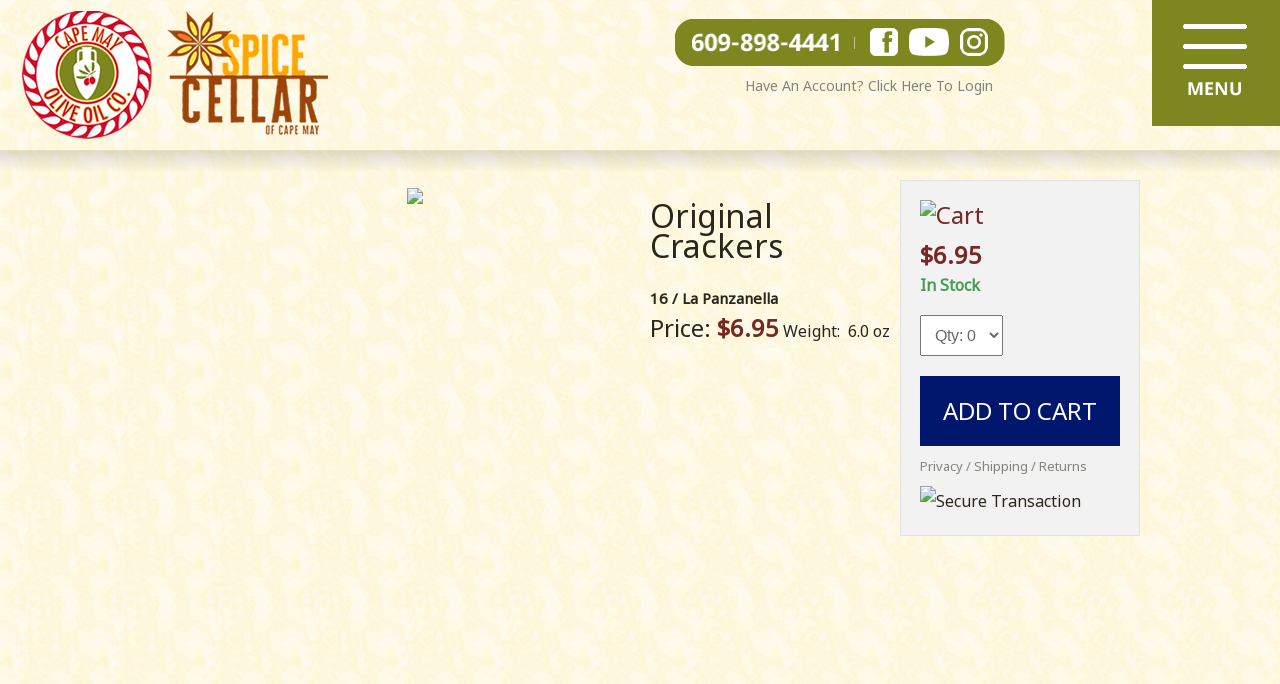

--- FILE ---
content_type: text/html; charset=UTF-8
request_url: https://capemayoliveoilcompany.com/product.php?id=173
body_size: 4444
content:
<!DOCTYPE html PUBLIC "-//W3C//DTD XHTML 1.0 Transitional//EN" "http://www.w3.org/TR/xhtml1/DTD/xhtml1-transitional.dtd">
<html xmlns="http://www.w3.org/1999/xhtml">
<head>
<meta http-equiv="Content-Type" content="text/html; charset=UTF-8" />
<meta name="robots" content="index, follow" />
<meta name="viewport" content="width=1200">
<link rel="alternate" href="http://capemayoliveoilcompany.com/mobile/product.php" />
<meta name="keywords" content="Cape May, Olive Oil, Spice Cellar, Products, Retailers, NJ, Shipping, Cape Island Foods,Original Crackers, " />
<meta name="description" content="Original Crackers available to purchase with Cape May Olive Oil Company and Spice Cellar of Cape May." />
<title>Original Crackers | Contact | Cape May Olive Oil Company | Spice Cellar of Cape May</title>
<link href="styles.css" rel="stylesheet" type="text/css">
<link href="https://fonts.googleapis.com/css2?family=Noto+Sans&display=swap" rel="stylesheet">
<link rel="SHORTCUT ICON" href="images/capemayoliveoil.ico">
<!-- Global site tag (gtag.js) - Google Analytics -->


<link rel="stylesheet" href="css/lightbox.css" media="screen"/>

<script src="js/jquery-1.10.2.min.js"></script>

<script src="css/lightbox-2.6.min.js"></script>

<script async src="https://www.googletagmanager.com/gtag/js?id=G-Z7D7Q7PJWJ"></script>
<script>
  window.dataLayer = window.dataLayer || [];
  function gtag(){dataLayer.push(arguments);}
  gtag('js', new Date());

  gtag('config', 'G-Z7D7Q7PJWJ');
</script><script>

function imagechange(src,id)
{
	$('.image1').each(function () {

		var d=$(this).attr('id');  
	
	document.getElementById(d).style.border = "";
		
		});	
	document.getElementById(id).style.border = "solid #000";

document.getElementById("image_change").src =src; 
}


</script>
<script>
function imageError(n) {	
    return n.onerror = "", n.src = "http://capeislandfoods.com/images/nopicture.jpg", !0
}
</script>
</head>

<body>
<table width="100%" border="0" cellspacing="0" cellpadding="0">
  <tr>
    <td background="images/bg.png"><table width="100%" border="0" cellspacing="0" cellpadding="0">
       <tr>
		<td align="center" ><script src="js/jquery-1.9.1.js" type="text/javascript"></script>

<link rel="stylesheet" href="https://cdnjs.cloudflare.com/ajax/libs/normalize/5.0.0/normalize.min.css">
<link rel="stylesheet" href="css/navstyle.css">
<table width="100%" cellspacing="0" cellpadding="0" border="0">
<tbody>
<tr>
<td background="../images/bg.png">
<table width="100%" cellspacing="0" cellpadding="0" border="0">
<tbody>
<tr>
<td>
<table width="100%" cellspacing="0" cellpadding="0" border="0">
<tbody>
<tr>
<td valign="middle" align="left"><a href="https://capemayoliveoilcompany.com/index.php"><img src="https://capemayoliveoilcompany.com/images/capemay-oliveoil-spicecellar2.png" alt="Cape May Olive Oil Company | Spice Cellar of Cape May" width="350" height="150" border="0" /></a></td>
<td valign="top" align="right">
<table width="605" cellspacing="0" cellpadding="0" border="0">
<tbody>
<tr>
<td width="330" valign="top" align="right">
<table width="330" cellspacing="0" cellpadding="0" border="0">
<tbody>
<tr>
<td><img src="https://capemayoliveoilcompany.com/images/t.gif" alt="" width="40" height="19" border="0" /></td>
</tr>
<tr>
<td>
<table width="330" cellspacing="0" cellpadding="0" border="0">
<tbody>
<tr>
<td width="17" align="right"><img src="https://capemayoliveoilcompany.com/images/headerbarleft.png" alt="" width="17" height="47" border="0" /></td>
<td width="147" valign="middle" bgcolor="#7E8620" align="center"><a href="tel:6098984441"><img src="https://capemayoliveoilcompany.com/images/phone.png" alt="Phone" width="147" height="28" border="0" /></a></td>
<td width="31" valign="middle" bgcolor="#7E8620" align="center"><img src="https://capemayoliveoilcompany.com/images/headerline.png" alt="" width="31" height="28" border="0" /></td>
<td width="28" valign="middle" bgcolor="#7E8620" align="center"><a href="https://capemayoliveoilcompany.com/socialmedia.php" target="_blank"><img src="https://capemayoliveoilcompany.com/images/facebook.png" alt="Facebook" width="28" height="28" border="0" /></a></td>
<td width="11" valign="middle" bgcolor="#7E8620" align="center"><img src="https://capemayoliveoilcompany.com/images/t.gif" alt="" width="11" height="47" border="0" /></td>
<td width="40" valign="middle" bgcolor="#7E8620" align="center"><a href="https://capemayoliveoilcompany.com/socialmedia.php" target="_blank"><img src="https://capemayoliveoilcompany.com/images/youtube.png" alt="YouTube" width="40" height="28" border="0" /></a></td>
<td width="11" valign="middle" bgcolor="#7E8620" align="center"><img src="https://capemayoliveoilcompany.com/images/t.gif" alt="" width="11" height="47" border="0" /></td>
<td width="28" valign="middle" bgcolor="#7E8620" align="center"><a href="https://capemayoliveoilcompany.com/socialmedia.php" target="_blank"><img src="https://capemayoliveoilcompany.com/images/instagram.png" alt="Instagram" width="28" height="28" border="0" /></a></td>
<td width="17" align="left"><img src="https://capemayoliveoilcompany.com/images/headerbarright.png" alt="" width="17" height="47" border="0" /></td>
</tr>
</tbody>
</table>
</td>
</tr>
<tr>
<td><img src="https://capemayoliveoilcompany.com/images/t.gif" alt="" width="11" height="10" border="0" /></td>
</tr>
<tr>
<td valign="middle" align="right"><span class="size14 copyright">Have An Account? <a href="https://capemayoliveoilcompany.com/login.php" class="copyrightlink">Click Here To Login</a></span>&nbsp;&nbsp;&nbsp;</td>
</tr>
</tbody>
</table>
</td>
<td width="10" valign="top" align="right">&nbsp;</td>
<td width="265" valign="top" align="right"><label class="toggle-btn toggle-btn__cross" for="toggle"><span class="bar" style="float: right;"><a href="#"><img src="https://capemayoliveoilcompany.com/images/menu.jpg" alt="Menu" width="128" height="126" border="0" /></a></span></label></td>
</tr>
</tbody>
</table>
</td>
</tr>
</tbody>
</table>
</td>
</tr>
</tbody>
</table>
</td>
</tr>
</tbody>
</table>	<header>
	<input type='checkbox' id='toggle' style='display:none;' class="toggle"/>
		<nav>
			<ul>
				<li style="background-image:url('images/home-nav.jpg');background-size:cover;background-position:left center;"><a href="index.php"><span>HOME</span><img src="images/rarrows.png" width="20px" height="20px" class="rarrows" style="position:absolute;width:18px !important;height:18px !important;right: 40px;top:60px;"/></a></li>
				<li style="background-image:url('images/oliveoil-nav.jpg');background-size:cover;background-position:left center;"><a href="about.php"><span>ABOUT</span><img src="images/rarrows.png" width="20px" height="20px" class="rarrows" style="position:absolute;width:18px !important;height:18px !important;right: 40px;top:60px;" /></a></li>
				<li style="background-image:url('images/shop-nav.jpg');background-size:cover;background-position:left center;"><a href="http://capeislandfoods.com/products.php" target="_blank" ><span>SHOP ONLINE</span><img src="images/rarrows.png" width="20px" height="20px" class="rarrows" style="position:absolute;width:18px !important;height:18px !important;right: 40px;top:60px;" /></a></li>
				<li style="background-image:url('images/retailers-nav.jpg');background-size:cover;background-position:left center;"><a href="retailers.php"><span>RECIPES</span><img src="images/rarrows.png" width="20px" height="20px" class="rarrows" style="position:absolute;width:18px !important;height:18px !important;right: 40px;top:60px;"/></a></li><li style="background-image:url('images/gallery-nav.jpg');background-size:cover;background-position:left center;"><a href="gallery.php"><span>GALLERY</span><img src="images/rarrows.png" width="20px" height="20px" class="rarrows" style="position:absolute;width:18px !important;height:18px !important;right: 40px;top:60px;"/></a></li><li style="background-image:url('images/map-nav.jpg');background-size:cover;background-position:left center;"><a href="directions.php"><span>DIRECTIONS</span><img src="images/rarrows.png" width="20px" height="20px" class="rarrows" style="position:absolute;width:18px !important;height:18px !important;right: 40px;top:60px;"/></a></li>
				<li style="background-image:url('images/contact-nav.jpg');background-size:cover;background-position:left center;"><a href="contact.php"><span>CONTACT</span><img src="images/rarrows.png" width="20px" height="20px" class="rarrows" style="position:absolute;width:18px !important;height:18px !important;right: 40px;top:60px;" /></a></li>
				<li style="background-image:url('images/policies-nav.jpg');background-size:cover;background-position:left center;"><a href="policies.php"><span>POLICIES</span><img src="images/rarrows.png" width="20px" height="20px" class="rarrows" style="position:absolute;width:18px !important;height:18px !important;right: 40px;top:60px;"/></a></li>				
			</ul>
		</nav>
	</header>
	<script>
	$(document).ready(function(){
		$('.bar').click(function(){	
		
			 var x = $('.toggle').attr("checked");
			if(x)
			{
				$('.toggle').removeAttr('checked');
				$('nav').removeClass('shows');
				$('.bar img').attr("src","images/menu.jpg");
			}
			else
			{
				$('.toggle').attr('checked', 'checked');
				$('nav').addClass('shows');
				$('.bar img').attr("src","images/close.jpg");
			}
		});
		$('header ul li').click(function(){
			$('.toggle').removeAttr('checked');
			$('nav').removeClass('shows');
			$('.bar img').attr("src","images/menu.jpg");
		});
	});
	</script>
		</td>
	</tr>
      <tr>
        <td align="center" valign="middle" background="images/shadow2.png" class="repeatx"><table width="1000" border="0" cellpadding="0" cellspacing="0" class="medspacing">
          <tr>
            <td><img src="images/t.gif" width="40" height="30" alt="" border="0" /></td>
          </tr>
          <tr>
            <td align="left">
			
				 <form name="cartproduct" id="cartproduct" method="POST" enctype='multipart/form-data'>
						  <table width="500" border="0" align="center" cellpadding="0" >
  <tr>
	<td valign="top" width="100" > 
	  <table>
			<td valign="top" width="100" > 
	  <table>
	  
		
				
		
	  </table> 
	</td>
	<td valign="top" width="400" >
	 
	<table width="450" >
	<tr><td width="450" height="450" align="center" valign="top">

			<a class="example-image-link" href="https://capeislandfoods.com/images/nopicture.jpg" border="0"  data-lightbox="example-1" title="picgallery">
			
			<img id="image_change" class="image" onerror="imageError(this)" src="https://capeislandfoods.com/images/nopicture.jpg" style="max-width: 100%;max-height: 100%;object-fit:cover;cursor:pointer;"/>
		
			</a>
			
			</td></tr>
			 <tr>
    <td><img src="images/t.gif" width="70" height="40" /></td>
    </tr>
			</table>
	</td>
		</table>
		</td></tr></table></td>
		
		            <td align="left" valign="top" width="250"><h1>Original Crackers</h1>
			
						
						  <strong> <span class="size15">16&nbsp;/&nbsp;La Panzanella</span></strong>
						 	<br>
						               			<span class="fontlarge">Price: <strong class="maroon">$<span id="cprice">6.95</span></strong></span>
								<span>Weight:&nbsp;</span> <span>6.0 oz </span>
          
				              <p> </p></td>
            <td width="2%" align="left" valign="top"><table width="240" border="0" cellspacing="1" cellpadding="19" bgcolor="#E2E2E2">
              <tr>
                <td bgcolor="#F2F2F2"><table width="200" border="0" cellspacing="0" cellpadding="0">
                  <tr>
                    <td class="maroon fontlarge"><img src="http://capeislandfoods.com/images/cartproduct.png" alt="Cart" width="38" height="35" /></td>
                    </tr>
                  <tr>
                    <td class="maroon fontlarge"><img src="images/t.gif" width="40" height="10" alt="" border="0" /></td>
                    </tr>
                  <tr>
                    <td class="maroon fontlarge"><strong>$<span id="price" >6.95</span></strong>
					
					<input type="hidden" name="orgprice" id="orgprice" value="6.95">
					<input type="hidden" name="singleprice" id="singleprice" value="6.95">
					<input type="hidden" name="totalprice" id="totalprice" value="6.95">
					<input type="hidden" name="listprice2" id="listprice2" value="">
				
					<input type="hidden" name="savedprice" id="savedprice" value="">
					<input type="hidden" name="savedprice1" id="savedprice1" value="">
						<input type="hidden" name="tempprice" id="tempprice" value="6.95">
						<input type="hidden" name="weight" id="weight" value="12">
					</td>
                    </tr>
                  <tr>
                    <td>
										<input type="hidden" name="ignore" id="ignore" value="no">
					<span class="green"><strong>In Stock</strong></span>
										
				
					</td>
                    </tr>
                  <tr>
                    <td><img src="images/t.gif" width="40" height="15" alt="" border="0" /></td>
                    </tr>
					                 
                  <tr>
                    <td><select name="qty" id="qty" class="gray6 padding" >
					<option value="">Qty: 0</option>
					                     
                      </select></td>
                    </tr>
                  <tr>
                    <td><img src="images/t.gif" width="40" height="20" alt="" border="0" /></td>
                    </tr>
                  <tr>
                    <td><table width="100%" border="0" cellspacing="0" cellpadding="20">
                      <tr>
					  <input type="hidden" name="add" id="add" value="cart">
                        <td align="center" valign="middle" bgcolor="#00176D" class="fontlarge"><a href="javascript:void(0)" onclick="cartfun()" class="whitelink">ADD TO CART</a></td>
                        </tr>
                      </table></td>
                    </tr>
                  <tr>
                    <td><img src="images/t.gif" width="40" height="5" alt="" border="0" /></td>
                    </tr>
                  <tr>
                    <td class="size13"><a href="policies.php" class="copyrightlink">Privacy / Shipping / Returns</a></td>
                    </tr>
                  <tr>
                    <td><img src="images/t.gif" width="40" height="5" alt="" border="0" /></td>
                    </tr>
                  <tr>
                    <td><img src="http://capeislandfoods.com/images/securetransaction.png" width="136" height="15" alt="Secure Transaction" border="0" /></td>
                    </tr>
                  </table></td>
                </tr>
            </table></td>
            </tr>
        </table></td>
      </tr>
	  </form>
			
			</td>
          </tr>
          <tr>
            <td><img src="images/t.gif" width="40" height="30" alt="" border="0" /></td>
          </tr>
        </table></td>
      </tr>
	   </table></td>
  </tr>
      <tr>
    <td><table width="100%" cellspacing="0" cellpadding="0" border="0">
<tbody>
<tr>
<td background="images/bg.png">
<table width="100%" cellspacing="0" cellpadding="0" border="0">
<tbody>
<tr>
<td>
<table width="100%" cellspacing="0" cellpadding="0" border="0">
<tbody>
<tr>
<td valign="top" background="images/footerbg.png" align="center">
<table width="1000" cellspacing="0" cellpadding="0" border="0">
<tbody>
<tr>
<td valign="top" align="center">
<table width="730" cellspacing="0" cellpadding="0" border="0">
<tbody>
<tr>
<td width="209"><img src="https://capemayoliveoilcompany.com/images/capemayoliveoil.png" alt="Cape May Olive Oil Company" width="209" height="208" border="0" /></td>
<td width="281" valign="middle" align="center">
<table width="281" cellspacing="0" cellpadding="0" border="0">
<tbody>
<tr>
<td valign="middle" align="center"><img src="https://capemayoliveoilcompany.com/images/t.gif" alt="" width="40" height="30" border="0" /></td>
</tr>
<tr>
<td valign="middle" align="center"><img src="https://capemayoliveoilcompany.com/images/location.png" alt="Location" width="26" height="34" border="0" /></td>
</tr>
<tr>
<td valign="middle" align="center"><img src="https://capemayoliveoilcompany.com/images/t.gif" alt="" width="40" height="8" border="0" /></td>
</tr>
<tr>
<td class="size24" valign="middle" align="center"><strong><a href="tel:6098984441" class="whitelink">609-898-4441</a></strong></td>
</tr>
<tr>
<td valign="middle" align="center"><img src="https://capemayoliveoilcompany.com/images/t.gif" alt="" width="40" height="8" border="0" /></td>
</tr>
<tr>
<td valign="middle" align="center"><img src="https://capemayoliveoilcompany.com/images/footerline3.png" alt="" width="186" height="5" border="0" /></td>
</tr>
<tr>
<td valign="middle" align="center"><img src="https://capemayoliveoilcompany.com/images/t.gif" alt="" width="40" height="8" border="0" /></td>
</tr>
<tr>
<td valign="middle" align="center"><a href="https://capemayoliveoilcompany.com/directions.php" class="footerlink"><span class="size18">324 CARPENTER&rsquo;S LANE</span><br /> <span class="size24">CAPE MAY, NJ</span></a></td>
</tr>
</tbody>
</table>
</td>
<td width="240"><img src="https://capemayoliveoilcompany.com/images/spicecellarofcapemay.png" alt="Spice Cellar of Cape May" width="240" height="205" border="0" /></td>
</tr>
</tbody>
</table>
</td>
</tr>
<tr>
<td valign="top" align="center"><img src="https://capemayoliveoilcompany.com/images/t.gif" alt="" width="40" height="25" border="0" /></td>
</tr>
<tr>
<td valign="top" align="center"><img src="https://capemayoliveoilcompany.com/images/footerline1.png" alt="" width="803" height="7" border="0" /></td>
</tr>
<tr>
<td valign="top" align="center"><img src="https://capemayoliveoilcompany.com/images/t.gif" alt="" width="40" height="10" border="0" /></td>
</tr>
<tr>
<td class="size16 white" valign="top" align="center"><strong><a href="https://capemayoliveoilcompany.com/index.php" class="whitelink">HOME</a></strong> &nbsp; | &nbsp; <strong><a href="https://capemayoliveoilcompany.com/about.php" class="whitelink">ABOUT</a></strong> &nbsp; | &nbsp; <strong><a href="https://capeislandfoods.com/products.php" target="_blank" class="whitelink">SHOP ONLINE</a></strong> &nbsp; | &nbsp; <strong><a href="https://capemayoliveoilcompany.com/retailers.php" class="whitelink">RECIPES</a></strong> &nbsp; | &nbsp; <strong><a href="https://capemayoliveoilcompany.com/gallery.php" class="whitelink">GALLERY</a></strong> &nbsp; | &nbsp; <strong><a href="https://capemayoliveoilcompany.com/directions.php" class="whitelink">DIRECTIONS</a></strong> &nbsp; | &nbsp; <strong><a href="https://capemayoliveoilcompany.com/contact.php" class="whitelink">CONTACT</a></strong></td>
</tr>
<tr>
<td valign="top" align="center"><img src="https://capemayoliveoilcompany.com/images/t.gif" alt="" width="40" height="10" border="0" /></td>
</tr>
<tr>
<td valign="top" align="center"><img src="https://capemayoliveoilcompany.com/images/footerline2.png" alt="" width="803" height="7" border="0" /></td>
</tr>
<tr>
<td valign="top" align="center"><img src="https://capemayoliveoilcompany.com/images/t.gif" alt="" width="40" height="20" border="0" /></td>
</tr>
</tbody>
</table>
</td>
</tr>
<tr>
<td valign="middle" align="center">
<table width="1000" cellspacing="0" cellpadding="0" border="0">
<tbody>
<tr>
<td valign="middle" align="center"><img src="https://capemayoliveoilcompany.com/images/t.gif" alt="" width="40" height="22" border="0" /></td>
</tr>
<tr>
<td class="size26" valign="middle" align="center"><img src="https://capemayoliveoilcompany.com/images/headerleftline.png" alt="" width="59" height="34" border="0" align="absmiddle" /><u>CAPE ISLAND FOODS FAMILY</u><img src="https://capemayoliveoilcompany.com/images/headerrightline.png" alt="" width="59" height="34" border="0" align="absmiddle" /></td>
</tr>
<tr>
<td valign="middle" align="center"><img src="https://capemayoliveoilcompany.com/images/t.gif" alt="" width="40" height="18" border="0" /></td>
</tr>
<tr>
<td valign="middle" align="center">
<table width="866" cellspacing="0" cellpadding="0" border="0">
<tbody>
<tr>
<td width="216" valign="middle" align="center"><a href="https://wingnutz.net/" target="_blank"><img src="https://capemayoliveoilcompany.com/images/wingnutz2.png" alt="Wingnutz" width="216" height="143" border="0" /></a></td>
<td width="18" valign="middle" align="center">&nbsp;</td>
<td width="143" valign="middle" align="center"><a href="https://www.capemaypeanutbutterco.com/" target="_blank"><img src="https://capemayoliveoilcompany.com/images/capemaypeanutbutterco3.png" alt="Cape May Peanut Butter Company" width="143" height="143" border="0" /></a></td>
<td width="18" valign="middle" align="center">&nbsp;</td>
<td width="143" valign="middle" align="center"><a href="https://www.capemaypeanutbutterco.com/" target="_blank"><img src="https://capemayoliveoilcompany.com/images/smithvillepeanutbutterco3.png" alt="Smithville Peanut Butter Company" width="143" height="143" border="0" /></a></td>
<td width="18" valign="middle" align="center">&nbsp;</td>
<td width="143" valign="middle" align="center"><a href="https://www.capemayoliveoilcompany.com/" target="_blank"><img src="https://capemayoliveoilcompany.com/images/capemayoliveoil3.png" alt="Cape May Olive Oil Company" width="143" height="143" border="0" /></a></td>
<td width="18" valign="middle" align="center">&nbsp;</td>
<td width="143" valign="middle" align="center"><a href="https://capemaycheese.com/" target="_blank"><img src="https://capemayoliveoilcompany.com/images/thecheeseshop.png" alt="Cape May Cheese Company" width="143" height="143" border="0" /></a></td>
</tr>
</tbody>
</table>
</td>
</tr>
<tr>
<td valign="middle" align="center"><img src="https://capemayoliveoilcompany.com/images/t.gif" alt="" width="40" height="18" border="0" /></td>
</tr>
<tr>
<td valign="middle" align="center">
<table width="797" cellspacing="0" cellpadding="0" border="0">
<tbody>
<tr>
<td width="285" valign="middle" align="center"><a href="http://www.capeislandfoods.com/" target="_blank"><img src="https://capemayoliveoilcompany.com/images/capeislandfoods3.png" alt="Cape Island Foods" width="285" height="124" border="0" /></a></td>
<td width="18" valign="middle" align="center">&nbsp;</td>
<td width="160" valign="middle" align="center"><a href="https://www.capemayoliveoilcompany.com/" target="_blank"><img src="https://capemayoliveoilcompany.com/images/spicercellarcapemay3.png" alt="Spice Cellar of Cape May" width="160" height="124" border="0" /></a></td>
<td width="18" valign="middle" align="center">&nbsp;</td>
<td width="316" valign="middle" align="center"><a href="https://innattheparknj.com/" target="_blank"><img src="https://capemayoliveoilcompany.com/images/innatthepark3.png" alt="Inn at the Park in Cape May" width="316" height="124" border="0" /></a></td>
</tr>
</tbody>
</table>
</td>
</tr>
<tr>
<td valign="middle" align="center"><img src="https://capemayoliveoilcompany.com/images/t.gif" alt="" width="40" height="22" border="0" /></td>
</tr>
</tbody>
</table>
</td>
</tr>
</tbody>
</table>
</td>
</tr>
</tbody>
</table>
</td>
</tr>
<tr>
<td class="repeatx" valign="top" background="images/shadow2.png" align="center">
<table width="1000" cellspacing="0" cellpadding="0" border="0">
<tbody>
<tr>
<td><img src="https://capemayoliveoilcompany.com/images/t.gif" alt="" width="30" height="30" border="0" /></td>
</tr>
<tr>
<td class="size14 copyright" valign="middle" align="center"><a href="https://capemayoliveoilcompany.com/policies.php" class="copyrightlink">Shipping Information</a> - <a href="https://capemayoliveoilcompany.com/policies.php" class="copyrightlink">Privacy Policy</a> - <a href="https://capemayoliveoilcompany.com/policies.php" class="copyrightlink">Return Policy</a></td>
</tr>
<tr>
<td class="size14 copyright" valign="middle" align="center"><img src="https://capemayoliveoilcompany.com/images/t.gif" alt="" width="40" height="12" border="0" /></td>
</tr>
<tr>
<td class="size14 copyright" valign="middle" align="center">&copy; Cape May Olive Oil Company &amp; Spice Cellar of Cape May - All Rights Reserved | Web Site Designed By: <a href="http://designsquare1.com" target="_blank" class="copyrightlink">Square 1 Design</a></td>
</tr>
<tr>
<td><img src="https://capemayoliveoilcompany.com/images/t.gif" alt="" width="25" height="25" border="0" /></td>
</tr>
</tbody>
</table>
</td>
</tr>
</tbody>
</table></td>
 </tr>   
</table>
</body>
</html>

<script src="js/jquery-1.9.1.js"></script>
<script>
function catfun(id){
	
		
	var val=$('#category'+id).val().split(',');
	//var val=$('#category'+id).val();
	$('#catval'+id).html(val[1]);
	$('#subcatid'+id).val(val[0]);
	var subid=val[0];
	var pid="173";
	$('#tempprice').val('6.95');
	var price=$('#tempprice').val();
	

	$.ajax({
		type: "POST",
		url: "categoryprice.php",  
		data: "subid="+subid+"&pid="+pid+"&price="+price,
		dataType: 'json',
		beforeSend: function() {
		
	}, success: function(respns) {
			if(respns['opt']=='nochange'){
				
			}else{
						$('#qty').html(respns['opt']);

			}
					
		
		if(respns['lastprice']=='nochange'){
		}else{
		$('#orgprice').val(respns['lastprice']);
		$('#tempprice').val(respns['lastprice']);
		$('#singleprice').val(respns['lastprice']);
		$('#qty').val('1');
		$('#price').html(respns['lastprice']);
		$('#totalprice').val(respns['lastprice']);
		}
		
		if(respns['lastprice']=='nochange'){
			
		}else{
			
		$('#cprice').html(respns['lastprice']);
		$('#listprice').html(respns['p']);
		$('#saveprice').html(respns['t']);
		$('#listprice2').val(respns['p']);
		$('#savedprice').val(respns['t']);
		$('#savedprice1').val(respns['t']); 
		}
		if(respns['weight']=='nochange'){
			
		}else{
			//alert(respns['lastprice']);
		$('#weight').val(respns['weight']);
		
		}
	  }
 });
	
}
$('#qty').on('change', function (e) {
    
    var qty = this.value;
	//var price=$('#price').val();
	
var price=$('#orgprice').val();

	var total1=price*qty;
	 
   var total=total1.toFixed(2); 
  
	price1=$('#price').html(total);
	$('#totalprice').val(total);
	
	
	var saveprice=$('#savedprice1').val();
	
	var sprice2=saveprice*qty;

		var sprice=sprice2.toFixed(2);
		
		var ltotal2=parseFloat(total)+parseFloat(sprice);
		var ltotal=ltotal2.toFixed(2);
		
		$('#listprice2').val(ltotal);
		$('#listprice').html(ltotal);
		$('#saveprice').html(sprice);
		$('#cprice').html(total);
		$('#savedprice').val(sprice);
	

});

function cartfun(){
	 var r='no';
	 var j=1;
	$('select.catoption').each(function() {
	
	var s=$(this).val();
	var req=$('#reqtype'+j).val();
	if(req=='1'){
	if(s==''){
		alert('please select category');
		
		 r='yes';
	}
	}
	j++;
		});
		
		var qty=$('#qty').val();
		var ignore=$('#ignore').val();
	if(ignore=="no"){
		if(qty=='' || qty==null){
			alert('please select Quantity');
			return false;
		}
	}
if(r!='yes'){
	$('#cartproduct').submit();
}
}


</script>

--- FILE ---
content_type: text/css
request_url: https://capemayoliveoilcompany.com/styles.css
body_size: 840
content:
@charset "utf-8";
/* CSS Document */
body {margin-left: 0px; margin-top: 0px; margin-right: 0px; margin-bottom: 0px; background-color: #FFFFFF;}
body,td,th {font-family: 'Noto Sans', sans-serif; color: #2A261A; font-size: 16px; -webkit-text-size-adjust:none;}
a:link {color: #86802B; text-decoration: none;}
a:visited {text-decoration: none; color: #86802B;}
a:hover {text-decoration: none; color: #D30D2B;}
a:active {text-decoration: none; color: #86802B;}
h1 {font-size: 28px; font-weight:100;}
h2 {font-size: 24px; font-weight:100;}
h3 {font-size: 20px; font-weight:100;}
.textshadowblack1 {text-shadow: 1px 1px #000000;}
.textshadowblack2 {text-shadow: 2px 2px #000000;}
.textshadowwhite1 {text-shadow: 1px 1px #FFFFFF;}
.textshadowwhite2 {text-shadow: 2px 2px #FFFFFF;}
a.lightbluelink:link {color: #00ACC8; text-decoration: none;}
a.lightbluelink:visited {text-decoration: none; color: #00ACC8;}
a.lightbluelink:hover {text-decoration: none; color: #001B70;}
a.lightbluelink:active {text-decoration: none; color: #00ACC8;}
a.fadedwhitelink:link {color: #BFC6DB; text-decoration: none;}
a.fadedwhitelink:visited {text-decoration: none; color: #BFC6DB;}
a.fadedwhitelink:hover {text-decoration: none; color: #FFFFFF;}
a.fadedwhitelink:active {text-decoration: none; color: #BFC6DB;}
a.whitelink:link {color: #FFFFFF; text-decoration: none;}
a.whitelink:visited {text-decoration: none; color: #FFFFFF;}
a.whitelink:hover {text-decoration: none; color: #F2FF9A;}
a.whitelink:active {text-decoration: none; color: #FFFFFF;}
a.whitelink2:link {color: #FFFFFF; text-decoration: none;}
a.whitelink2:visited {text-decoration: none; color: #FFFFFF;}
a.whitelink2:hover {text-decoration: none; color: #BFC6DB;}
a.whitelink2:active {text-decoration: none; color: #FFFFFF;}
a.copyrightlink:link {color: #85837B; text-decoration: none;}
a.copyrightlink:visited {text-decoration: none; color: #85837B;}
a.copyrightlink:hover {text-decoration: none; color: #2A261A;}
a.copyrightlink:active {text-decoration: none; color: #85837B;}
a.footerlink:link {color: #F2FF9A; text-decoration: none;}
a.footerlink:visited {text-decoration: none; color: #F2FF9A;}
a.footerlink:hover {text-decoration: none; color: #FFFFFF;}
a.footerlink:active {text-decoration: none; color: #F2FF9A;}
.fontsmall {font-size: 15px;}
.fontmedium {font-size: 18px;}
.fontlarge {font-size: 24px;}
.fontxtralarge {font-size: 30px;}
.fontxtralarge2 {font-size: 36px;}
.size10 {font-size: 10px;}
.size11 {font-size: 11px;}
.size12 {font-size: 12px;}
.size13 {font-size: 13px;}
.size14 {font-size: 14px;}
.size15 {font-size: 15px;}
.size16 {font-size: 16px;}
.size17 {font-size: 17px;}
.size18 {font-size: 18px;}
.size19 {font-size: 19px;}
.size20 {font-size: 20px;}
.size21 {font-size: 21px;}
.size22 {font-size: 22px;}
.size24 {font-size: 24px;}
.size26 {font-size: 26px;}
.size28 {font-size: 28px;}
.size34 {font-size: 34px;}
.size36 {font-size: 36px;}
.size40 {font-size: 40px;}
.size46 {font-size: 46px;}
.size52 {font-size: 52px;}
.size60 {font-size: 60px;}
.size70 {font-size: 70px;}
.pink {color: #FF00FF;}
.orange {color: #D08231;}
.white {color: #FFFFFF;}
.fadedwhite {color: #BFC6DB;}
.maroon {color: #772825;}
.maroonwhite {color: #841A2E;}
.black {color: #444444;}
.red {color: #D20C2B;}
.green {color: #469D52;}
.blue {color: #001B70;}
.lightblue {color: #00ACC8;}
.gold {color: #D2B044;}
.gray {color: #C8C7C7;}
.gray3 {color: #333333;}
.gray6 {color: #666666;}
.gray9 {color: #999999;}
.brown {color: #B07D44;}
.copyright {color: #85837B;}
.footer {color: #F2FF9A;}
.lightblue {color: #80999E;}
.spacing {line-height: 24px;}
.medspacing {line-height: 30px;}
.rentalspacing {line-height: 28px;}
.lrgspacing {line-height: 40px;}
.smallspacing {line-height: 21px;}
.tinyspacing {line-height: 17px;}
.customspacing {line-height: 46px;}
.repeatx {background-repeat: repeat-x;}
.repeatxcenter {background-position: center top; background-repeat: repeat-x;}
.repeaty {background-repeat: repeat-y;}
.norepeat {background-repeat: no-repeat;}
.bgcenter {background-position: center top; background-repeat:no-repeat;}
.bgcenterrepeat {background-position: center top; background-repeat:repeat;}
.bgtopright {background-position: right top; background-repeat:no-repeat;}
.bgbottom {background-position: center bottom; background-repeat:repeat-x;}
.bgbottomno {background-position: center bottom; background-repeat:no-repeat;}
.padding {padding: 10px;}
.responsiveimage {width: 100%;, height: auto;}
.imagepadding {padding-right: 25px; padding-bottom: 5px;}

--- FILE ---
content_type: text/css
request_url: https://capemayoliveoilcompany.com/css/navstyle.css
body_size: 1217
content:
/* @import url(https://fonts.googleapis.com/css?family=Roboto:400,900); */
:root {
  /* font-size: 16px; */
}

* {
  /*  box-sizing: border-box; */
 /* font-family: "Roboto","Helvetica","sans-serif"; */
  /* color: #555; */
}
 
 body {
  margin: 0;
  padding: 0;
  /* background-color: #151b1d; */
} 

main {
  min-width: 200px;
  max-width: 800px;
  margin: 80px auto;
  padding: 10px;
}
main .wrap {
  padding: 40px 20px;
  background-color: #fff;
}
main .title {
  font-size: 2em;
  text-align: center;
  margin: 20px auto 40px;
  text-transform: uppercase;
}

header nav {
  background-color: rgba(0, 0, 0, 0.8);
  position: fixed;
 /*  top: 0; */
  left: 0;
  width: 100%;
  height: 100%;
  opacity: 0;
  visibility: hidden;
  -webkit-transition: all 0.3s ease-in-out;
  transition: all 0.3s ease-in-out;
  z-index:999;
  top: 150px;
  height:100vh;
  width:100vw;
}
header nav ul {
  list-style-type: none;
  padding: 0;
  margin: 0;
  position: absolute;
  /* left: 50%;
  top: 170px;
  -webkit-transition: all 0.3s ease-in-out;
  transition: all 0.3s ease-in-out;
  -webkit-transform: translateX(-50%);
   transform: translateX(-50%); */
  display:flex;
  flex-direction:row;
  justify-content:flex-start;
  flex-wrap:wrap;
  
}
header nav ul li {
  -webkit-transform: translateY(50px);
          transform: translateY(50px);
  opacity: 0;
  display:flex;
  flex-direction:column;
  flex-basis:50%;
  padding:20px 20px;
  box-shadow:1px 1px 3px rgba(255,255,255,0.2);
  /* min-height:120px; */
  border-bottom:1px solid #fff;
  border-right:1px solid #fff;
  height:calc((100vh - 127px)/ 4);
  width:50vw;
}
header nav ul li::before {content:'';position:absolute; left:0;top:0px;width:100%;height:100%;background-color: rgba(0,0,0,0);}
header nav ul li:hover::before {content:'';position:absolute; left:0;top:0px;width:100%;height:100%;background-color: rgba(0,0,0,0.25);}
header nav ul li a {
  display: block;
  font-size: 2vw;
  text-decoration: none;
  padding: 10px 0;
  text-align: center;
  color: #fff;
  font-weight: bold;
  -webkit-transition: all 0.1s ease-in-out;
  transition: all 0.1s ease-in-out;
  /* text-shadow: 1px 1px 1px rgba(0, 0, 0, 0.5); */
position: relative;
z-index: 9999;
line-height:70px;
}
/* header nav ul li a span{color:#fff;letter-spacing: 1px;background-color: rgba(0,0,0,0.45);padding:3px;} */
header nav ul li a span{color:#fff;letter-spacing: 1px;text-shadow:2px 2px 3px rgba(0,0,0,1);}
/* header nav ul li:hover a span{color:#fff;letter-spacing: 1px;background-color: rgba(0,0,0,0.75);padding:3px;} */
header nav ul li:hover a span{color:#fff;letter-spacing: 1px;text-shadow:2px 2px 3px rgba(0,0,0,1);}

/* header nav ul li a:hover {
  color: #E84A5F;
}	 */



.toggle-btn {
/*   display: block;
  position: fixed; */
  z-index: 10;
  /* right: 10px;
  top: 10px; */
  cursor: pointer;
  position:relative;
}
.toggle-btn .bar {
  /* width: 30px;
  height: 2px;
  margin: 7px auto;
  background-color: #fff;
  -webkit-transition: all 0.3s ease-in-out;
  transition: all 0.3s ease-in-out;
  box-shadow: 0 0 3px 1px rgba(0, 0, 0, 0.3); */
  display: inline-block;
}
.toggle-btn .bar:nth-child(2) {
  width: 20px;
}
nav.shows {
  opacity: 1;
  visibility: visible;
}
nav.shows ul li {
  -webkit-transform: translateY(0px);
          transform: translateY(0px);
  opacity: 1;
}

nav.shows ul li:nth-child(1) {
  -webkit-transition: all 0.5s cubic-bezier(0.6, 0, 0.8, 1.5) 0.1s;
  transition: all 0.5s cubic-bezier(0.6, 0, 0.8, 1.5) 0.1s;
}
nav.shows ul li:nth-child(2) {
  -webkit-transition: all 0.5s cubic-bezier(0.6, 0, 0.8, 1.5) 0.2s;
  transition: all 0.5s cubic-bezier(0.6, 0, 0.8, 1.5) 0.2s;
}
nav.shows ul li:nth-child(3) {
  -webkit-transition: all 0.5s cubic-bezier(0.6, 0, 0.8, 1.5) 0.3s;
  transition: all 0.5s cubic-bezier(0.6, 0, 0.8, 1.5) 0.3s;
}
nav.shows ul li:nth-child(4) {
  -webkit-transition: all 0.5s cubic-bezier(0.6, 0, 0.8, 1.5) 0.4s;
  transition: all 0.5s cubic-bezier(0.6, 0, 0.8, 1.5) 0.4s;
}
nav.shows ul li:nth-child(5) {
  -webkit-transition: all 0.5s cubic-bezier(0.6, 0, 0.8, 1.5) 0.5s;
  transition: all 0.5s cubic-bezier(0.6, 0, 0.8, 1.5) 0.5s;
}
nav.shows ul li:nth-child(6) {
  -webkit-transition: all 0.5s cubic-bezier(0.6, 0, 0.8, 1.5) 0.6s;
  transition: all 0.5s cubic-bezier(0.6, 0, 0.8, 1.5) 0.6s;
}
nav.shows ul li:nth-child(7) {
  -webkit-transition: all 0.5s cubic-bezier(0.6, 0, 0.8, 1.5) 0.7s;
  transition: all 0.5s cubic-bezier(0.6, 0, 0.8, 1.5) 0.7s;
}
nav.shows ul li:nth-child(8) {
  -webkit-transition: all 0.5s cubic-bezier(0.6, 0, 0.8, 1.5) 0.8s;
  transition: all 0.5s cubic-bezier(0.6, 0, 0.8, 1.5) 0.8s;
}
.bar {
  display: inline-block; float:left;
}
.rarrows{opacity:1;transition: opacity .3s ease-in-out .3s;position:fixed !important;} 
header nav ul li:hover .rarrows{right:28px !important;transition: right .3s;} 
/* header nav ul li:hover span {
  color: #E84A5F;
} */	
.sub header nav{
 top:150px;
}
 .sub header nav ul li{height:calc((100vh - 150px)/ 4);}
/* header nav ul li:hover{background:rgba(0,0,0,0.4);transition: background 0.2s ease-in-out .2s !important;} */
body, td, th{
    font-family: 'Noto Sans', sans-serif;
    color: #2A261A;
    font-size: 16px;
    -webkit-text-size-adjust: none;
}
p {
    font-family: 'Noto Sans', sans-serif;
    color: #2A261A;
    font-size: 16px;
    -webkit-text-size-adjust: none;
	line-height:30px;
}
nav li {
    box-sizing: border-box;
}
.toggle-btn.toggle-btn__cross + a {
    float: left;
}

@media (max-width:1024px){
header nav ul li{ padding:10px 10px;} 
header nav ul li a {font-size:14px;padding:0px;}
}